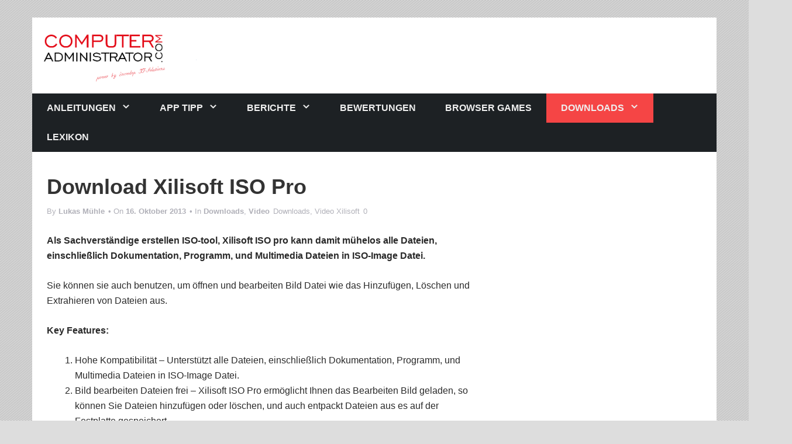

--- FILE ---
content_type: text/html; charset=UTF-8
request_url: https://www.computer-administrator.com/download-xilisoft-iso-pro/
body_size: 8430
content:
<!DOCTYPE html><html lang="de"><head><meta charset="UTF-8"><meta name="viewport" content="width=device-width, initial-scale=1"><link media="all" href="https://www.computer-administrator.com/wp-content/cache/autoptimize/autoptimize_c4883b02d01ddc63b9edf658c1ac693b.php" rel="stylesheet" /><link media="screen" href="https://www.computer-administrator.com/wp-content/cache/autoptimize/autoptimize_eb888a5449838a50226fde397a5e9429.php" rel="stylesheet" /><title>Download Xilisoft ISO Pro | Computer-Administrator.com</title><link rel="profile" href="http://gmpg.org/xfn/11"><link rel="pingback" href="https://www.computer-administrator.com/xmlrpc.php"><meta name='robots' content='max-image-preview:large' /><link rel='dns-prefetch' href='//secure.gravatar.com' /><link rel='dns-prefetch' href='//platform-api.sharethis.com' /><link rel='dns-prefetch' href='//s.w.org' /><link rel='dns-prefetch' href='//v0.wordpress.com' /><link rel='dns-prefetch' href='//jetpack.wordpress.com' /><link rel='dns-prefetch' href='//s0.wp.com' /><link rel='dns-prefetch' href='//s1.wp.com' /><link rel='dns-prefetch' href='//s2.wp.com' /><link rel='dns-prefetch' href='//public-api.wordpress.com' /><link rel='dns-prefetch' href='//0.gravatar.com' /><link rel='dns-prefetch' href='//1.gravatar.com' /><link rel='dns-prefetch' href='//2.gravatar.com' /><link rel='dns-prefetch' href='//widgets.wp.com' /><link rel="alternate" type="application/rss+xml" title="Computer-Administrator.com &raquo; Feed" href="https://www.computer-administrator.com/feed/" /><link rel="alternate" type="application/rss+xml" title="Computer-Administrator.com &raquo; Kommentar-Feed" href="https://www.computer-administrator.com/comments/feed/" /><link rel="alternate" type="application/rss+xml" title="Computer-Administrator.com &raquo; Download Xilisoft ISO Pro Kommentar-Feed" href="https://www.computer-administrator.com/download-xilisoft-iso-pro/feed/" /><link rel='stylesheet' id='dashicons-css'  href='https://www.computer-administrator.com/wp-includes/css/dashicons.min.css?ver=5.9.12' type='text/css' media='all' /> <script type='text/javascript' src='//platform-api.sharethis.com/js/sharethis.js#product=ga&#038;property=5fc663bdd3c0990012d29990' id='googleanalytics-platform-sharethis-js'></script> <link rel="https://api.w.org/" href="https://www.computer-administrator.com/wp-json/" /><link rel="alternate" type="application/json" href="https://www.computer-administrator.com/wp-json/wp/v2/posts/63334" /><link rel="EditURI" type="application/rsd+xml" title="RSD" href="https://www.computer-administrator.com/xmlrpc.php?rsd" /><link rel="wlwmanifest" type="application/wlwmanifest+xml" href="https://www.computer-administrator.com/wp-includes/wlwmanifest.xml" /><meta name="generator" content="WordPress 5.9.12" /><link rel="canonical" href="https://www.computer-administrator.com/download-xilisoft-iso-pro/" /><link rel='shortlink' href='https://wp.me/p3S8Lc-gtw' /><link rel="alternate" type="application/json+oembed" href="https://www.computer-administrator.com/wp-json/oembed/1.0/embed?url=https%3A%2F%2Fwww.computer-administrator.com%2Fdownload-xilisoft-iso-pro%2F" /><link rel="alternate" type="text/xml+oembed" href="https://www.computer-administrator.com/wp-json/oembed/1.0/embed?url=https%3A%2F%2Fwww.computer-administrator.com%2Fdownload-xilisoft-iso-pro%2F&#038;format=xml" /> <script>(function() {
	(function (i, s, o, g, r, a, m) {
		i['GoogleAnalyticsObject'] = r;
		i[r] = i[r] || function () {
				(i[r].q = i[r].q || []).push(arguments)
			}, i[r].l = 1 * new Date();
		a = s.createElement(o),
			m = s.getElementsByTagName(o)[0];
		a.async = 1;
		a.src = g;
		m.parentNode.insertBefore(a, m)
	})(window, document, 'script', 'https://google-analytics.com/analytics.js', 'ga');

	ga('create', 'UA-23216616-2', 'auto');
			ga('send', 'pageview');
	})();</script> <meta property="og:type" content="article" /><meta property="og:title" content="Download Xilisoft ISO Pro" /><meta property="og:url" content="https://www.computer-administrator.com/download-xilisoft-iso-pro/" /><meta property="og:description" content="Als Sachverständige erstellen ISO-tool, Xilisoft ISO pro kann damit mühelos alle Dateien, einschließlich Dokumentation, Programm, und Multimedia Dateien in ISO-Image Datei. Sie können sie auch benu…" /><meta property="article:published_time" content="2013-10-16T13:56:44+00:00" /><meta property="article:modified_time" content="2013-10-16T13:56:44+00:00" /><meta property="og:site_name" content="Computer-Administrator.com" /><meta property="og:image" content="http://www.computer-administrator.com/wp-content/uploads/2013/10/screenshot-x-iso-pro.jpg" /><meta property="og:image:width" content="200" /><meta property="og:image:height" content="200" /><meta property="og:image:alt" content="screenshot-x-iso-pro" /><meta property="og:locale" content="de_DE" /><meta name="twitter:text:title" content="Download Xilisoft ISO Pro" /><meta name="twitter:image" content="http://www.computer-administrator.com/wp-content/uploads/2013/10/screenshot-x-iso-pro.jpg?w=144" /><meta name="twitter:image:alt" content="screenshot-x-iso-pro" /><meta name="twitter:card" content="summary" />  <script src="https://www.computer-administrator.com/wp-content/cache/autoptimize/autoptimize_2df41eed24748b2dd7aa096dab202043.php"></script></head><body class="post-template-default single single-post postid-63334 single-format-standard custom-background"><div class="bl-background"><div id="stripe"></div></div><div id="page" class="hfeed site"><header id="masthead" class="site-header" role="banner"><div class="container"><div class="row"><div class="header-logo"> <a class="skip-link screen-reader-text" href="#content">Skip to content</a> <a class="brand" href='https://www.computer-administrator.com/' title='Computer-Administrator.com' rel='home'> <img src='https://www.computer-administrator.com/wp-content/uploads/2015/03/logo-computer-administrator.com_.png' alt='Computer-Administrator.com'> </a></div><div id="text-8" class="widget trident-header-ad widget_text"><div class="textwidget"><script type="text/javascript">adscale_slot_id="MzI2NGMw";</script> <script type="text/javascript" src="https://js.adscale.de/getads.js"></script></div></div><div class="clearfix"></div></div><div class="row"><nav id="site-navigation" class="main-navigation" role="navigation"><h2 class="menu-toggle"> <button class="navbar-toggle collapsed" type="button" data-toggle="collapse" data-target=".bs-navbar-collapse"> <span class="sr-only"> Toggle navigation </span> <span class="icon-bar"></span> <span class="icon-bar"></span> <span class="icon-bar"></span> </button></h2><div class="menu-kategorien-container"><ul id="menu-kategorien" class="menu"><li id="menu-item-64321" class="menu-item menu-item-type-taxonomy menu-item-object-category menu-item-has-children menu-item-64321"><a href="https://www.computer-administrator.com/kategorie/anleitungen/">Anleitungen</a><ul class="sub-menu"><li id="menu-item-64361" class="menu-item menu-item-type-taxonomy menu-item-object-category menu-item-64361"><a href="https://www.computer-administrator.com/kategorie/anleitungen/adobe-reader/">Adobe Reader</a></li><li id="menu-item-64362" class="menu-item menu-item-type-taxonomy menu-item-object-category menu-item-64362"><a href="https://www.computer-administrator.com/kategorie/anleitungen/cad/">CAD</a></li><li id="menu-item-64363" class="menu-item menu-item-type-taxonomy menu-item-object-category menu-item-64363"><a href="https://www.computer-administrator.com/kategorie/anleitungen/anleitungen-exchange/">Exchange</a></li><li id="menu-item-64364" class="menu-item menu-item-type-taxonomy menu-item-object-category menu-item-64364"><a href="https://www.computer-administrator.com/kategorie/anleitungen/google-chrome/">Google Chrome</a></li><li id="menu-item-64365" class="menu-item menu-item-type-taxonomy menu-item-object-category menu-item-64365"><a href="https://www.computer-administrator.com/kategorie/anleitungen/anleitungen-hardware/">Hardware</a></li><li id="menu-item-64366" class="menu-item menu-item-type-taxonomy menu-item-object-category menu-item-64366"><a href="https://www.computer-administrator.com/kategorie/anleitungen/anleitungen-internet/">Internet</a></li><li id="menu-item-64367" class="menu-item menu-item-type-taxonomy menu-item-object-category menu-item-64367"><a href="https://www.computer-administrator.com/kategorie/anleitungen/ipad-apps-anleitungen/">iPad Apps Anleitungen</a></li><li id="menu-item-64398" class="menu-item menu-item-type-taxonomy menu-item-object-category menu-item-64398"><a href="https://www.computer-administrator.com/kategorie/anleitungen/pdf-anleitungen/">PDF</a></li><li id="menu-item-64413" class="menu-item menu-item-type-taxonomy menu-item-object-category menu-item-64413"><a href="https://www.computer-administrator.com/kategorie/anleitungen/windows-8/">Windows 8</a></li><li id="menu-item-64412" class="menu-item menu-item-type-taxonomy menu-item-object-category menu-item-64412"><a href="https://www.computer-administrator.com/kategorie/anleitungen/anleitungenwindows7/">Windows 7</a></li><li id="menu-item-64419" class="menu-item menu-item-type-taxonomy menu-item-object-category menu-item-64419"><a href="https://www.computer-administrator.com/kategorie/anleitungen/anleitungenwindowsvista/">Windows Vista</a></li><li id="menu-item-64418" class="menu-item menu-item-type-taxonomy menu-item-object-category menu-item-64418"><a href="https://www.computer-administrator.com/kategorie/anleitungen/anleitungenwindowsserver2008/">Windows Server 2008</a></li><li id="menu-item-64417" class="menu-item menu-item-type-taxonomy menu-item-object-category menu-item-64417"><a href="https://www.computer-administrator.com/kategorie/anleitungen/anleitungenwindowsserver2003/">Windows Server 2003</a></li><li id="menu-item-64416" class="menu-item menu-item-type-taxonomy menu-item-object-category menu-item-64416"><a href="https://www.computer-administrator.com/kategorie/anleitungen/anleitungenwindowsserver2000/">Windows Server 2000</a></li><li id="menu-item-64411" class="menu-item menu-item-type-taxonomy menu-item-object-category menu-item-64411"><a href="https://www.computer-administrator.com/kategorie/anleitungen/anleitungenwindows2000/">Windows 2000</a></li><li id="menu-item-64415" class="menu-item menu-item-type-taxonomy menu-item-object-category menu-item-64415"><a href="https://www.computer-administrator.com/kategorie/anleitungen/anleitungenwindows98/">Windows 98</a></li><li id="menu-item-64414" class="menu-item menu-item-type-taxonomy menu-item-object-category menu-item-64414"><a href="https://www.computer-administrator.com/kategorie/anleitungen/anleitungenwindows95/">Windows 95</a></li></ul></li><li id="menu-item-64368" class="menu-item menu-item-type-taxonomy menu-item-object-category menu-item-has-children menu-item-64368"><a href="https://www.computer-administrator.com/kategorie/app-tipp/">App Tipp</a><ul class="sub-menu"><li id="menu-item-64369" class="menu-item menu-item-type-taxonomy menu-item-object-category menu-item-64369"><a href="https://www.computer-administrator.com/kategorie/app-tipp/google-play-app-tipp/">Google Play App Tipp</a></li><li id="menu-item-64370" class="menu-item menu-item-type-taxonomy menu-item-object-category menu-item-64370"><a href="https://www.computer-administrator.com/kategorie/app-tipp/ios-und-android-app-tipp/">iOS App Tipp</a></li></ul></li><li id="menu-item-64371" class="menu-item menu-item-type-taxonomy menu-item-object-category menu-item-has-children menu-item-64371"><a href="https://www.computer-administrator.com/kategorie/berichte/">Berichte</a><ul class="sub-menu"><li id="menu-item-64372" class="menu-item menu-item-type-taxonomy menu-item-object-category menu-item-64372"><a href="https://www.computer-administrator.com/kategorie/berichte/berichte-auto-kameras/">Berichte Autokameramera&#8217;s</a></li><li id="menu-item-64373" class="menu-item menu-item-type-taxonomy menu-item-object-category menu-item-64373"><a href="https://www.computer-administrator.com/kategorie/berichte/drucker/">Berichte Drucker</a></li><li id="menu-item-64374" class="menu-item menu-item-type-taxonomy menu-item-object-category menu-item-64374"><a href="https://www.computer-administrator.com/kategorie/berichte/berichte-festplatten/">Berichte Festplatten</a></li><li id="menu-item-64375" class="menu-item menu-item-type-taxonomy menu-item-object-category menu-item-64375"><a href="https://www.computer-administrator.com/kategorie/berichte/flachbildschirme/">Berichte Flachbildschirme</a></li><li id="menu-item-64376" class="menu-item menu-item-type-taxonomy menu-item-object-category menu-item-64376"><a href="https://www.computer-administrator.com/kategorie/berichte/komponenten/">Berichte Komponenten</a></li><li id="menu-item-64377" class="menu-item menu-item-type-taxonomy menu-item-object-category menu-item-64377"><a href="https://www.computer-administrator.com/kategorie/berichte/notebooks/">Berichte Notebooks</a></li><li id="menu-item-64378" class="menu-item menu-item-type-taxonomy menu-item-object-category menu-item-64378"><a href="https://www.computer-administrator.com/kategorie/berichte/pcs/">Berichte PCs</a></li><li id="menu-item-64379" class="menu-item menu-item-type-taxonomy menu-item-object-category menu-item-64379"><a href="https://www.computer-administrator.com/kategorie/berichte/pdas/">Berichte PDAs</a></li><li id="menu-item-64380" class="menu-item menu-item-type-taxonomy menu-item-object-category menu-item-64380"><a href="https://www.computer-administrator.com/kategorie/berichte/scanner/">Berichte Scanner</a></li><li id="menu-item-64381" class="menu-item menu-item-type-taxonomy menu-item-object-category menu-item-64381"><a href="https://www.computer-administrator.com/kategorie/berichte/berichte-spiele/">Berichte Spiele</a></li><li id="menu-item-64382" class="menu-item menu-item-type-taxonomy menu-item-object-category menu-item-64382"><a href="https://www.computer-administrator.com/kategorie/berichte/tablets/">Berichte Tablet PCs</a></li></ul></li><li id="menu-item-64322" class="menu-item menu-item-type-taxonomy menu-item-object-category menu-item-64322"><a href="https://www.computer-administrator.com/kategorie/bewertungen/">Bewertungen</a></li><li id="menu-item-64323" class="menu-item menu-item-type-taxonomy menu-item-object-category menu-item-64323"><a href="https://www.computer-administrator.com/kategorie/browser-games/">Browser Games</a></li><li id="menu-item-64384" class="menu-item menu-item-type-taxonomy menu-item-object-category current-post-ancestor current-menu-parent current-post-parent menu-item-has-children menu-item-64384"><a href="https://www.computer-administrator.com/kategorie/downloads/">Downloads</a><ul class="sub-menu"><li id="menu-item-64385" class="menu-item menu-item-type-taxonomy menu-item-object-category menu-item-64385"><a href="https://www.computer-administrator.com/kategorie/downloads/downloadantivirus/">Antivirus</a></li><li id="menu-item-64386" class="menu-item menu-item-type-taxonomy menu-item-object-category menu-item-64386"><a href="https://www.computer-administrator.com/kategorie/downloads/download-audio/">Audio</a></li><li id="menu-item-64387" class="menu-item menu-item-type-taxonomy menu-item-object-category menu-item-64387"><a href="https://www.computer-administrator.com/kategorie/downloads/download-backup-software/">Backup Software</a></li><li id="menu-item-64388" class="menu-item menu-item-type-taxonomy menu-item-object-category menu-item-64388"><a href="https://www.computer-administrator.com/kategorie/downloads/branchenlosungen/">Branchenlösungen</a></li><li id="menu-item-64389" class="menu-item menu-item-type-taxonomy menu-item-object-category menu-item-64389"><a href="https://www.computer-administrator.com/kategorie/downloads/brennen/">Brennen</a></li><li id="menu-item-64390" class="menu-item menu-item-type-taxonomy menu-item-object-category menu-item-64390"><a href="https://www.computer-administrator.com/kategorie/downloads/desktop/">Desktop</a></li><li id="menu-item-64391" class="menu-item menu-item-type-taxonomy menu-item-object-category menu-item-64391"><a href="https://www.computer-administrator.com/kategorie/downloads/ebook-software/">Ebook Software</a></li><li id="menu-item-64392" class="menu-item menu-item-type-taxonomy menu-item-object-category menu-item-64392"><a href="https://www.computer-administrator.com/kategorie/downloads/foto-und-grafik/">Foto und Grafik</a></li><li id="menu-item-64393" class="menu-item menu-item-type-taxonomy menu-item-object-category menu-item-64393"><a href="https://www.computer-administrator.com/kategorie/downloads/internet/">Internet</a></li><li id="menu-item-64394" class="menu-item menu-item-type-taxonomy menu-item-object-category menu-item-64394"><a href="https://www.computer-administrator.com/kategorie/downloads/download-ios-software/">iOS Software</a></li><li id="menu-item-64395" class="menu-item menu-item-type-taxonomy menu-item-object-category menu-item-64395"><a href="https://www.computer-administrator.com/kategorie/downloads/download-mobile-software/">mobile Software</a></li><li id="menu-item-64396" class="menu-item menu-item-type-taxonomy menu-item-object-category menu-item-64396"><a href="https://www.computer-administrator.com/kategorie/downloads/officeundgeld/">Office und Geld</a></li><li id="menu-item-64397" class="menu-item menu-item-type-taxonomy menu-item-object-category menu-item-64397"><a href="https://www.computer-administrator.com/kategorie/downloads/pdf/">PDF</a></li><li id="menu-item-64399" class="menu-item menu-item-type-taxonomy menu-item-object-category menu-item-64399"><a href="https://www.computer-administrator.com/kategorie/downloads/recovery-tools/">Recovery Tools</a></li><li id="menu-item-64400" class="menu-item menu-item-type-taxonomy menu-item-object-category menu-item-64400"><a href="https://www.computer-administrator.com/kategorie/downloads/download-remote-software/">Remote Software</a></li><li id="menu-item-64401" class="menu-item menu-item-type-taxonomy menu-item-object-category menu-item-64401"><a href="https://www.computer-administrator.com/kategorie/downloads/sicherheit/">Sicherheit</a></li><li id="menu-item-64402" class="menu-item menu-item-type-taxonomy menu-item-object-category menu-item-64402"><a href="https://www.computer-administrator.com/kategorie/downloads/spiele/">Spiele</a></li><li id="menu-item-64403" class="menu-item menu-item-type-taxonomy menu-item-object-category menu-item-64403"><a href="https://www.computer-administrator.com/kategorie/downloads/download-system-tools/">System Tools</a></li><li id="menu-item-64404" class="menu-item menu-item-type-taxonomy menu-item-object-category menu-item-64404"><a href="https://www.computer-administrator.com/kategorie/downloads/system-tunning/">System Tunning</a></li><li id="menu-item-64405" class="menu-item menu-item-type-taxonomy menu-item-object-category menu-item-64405"><a href="https://www.computer-administrator.com/kategorie/downloads/treiber/">Treiber</a></li><li id="menu-item-64406" class="menu-item menu-item-type-taxonomy menu-item-object-category menu-item-has-children menu-item-64406"><a href="https://www.computer-administrator.com/kategorie/downloads/treiber/">Treiber</a><ul class="sub-menu"><li id="menu-item-64407" class="menu-item menu-item-type-taxonomy menu-item-object-category menu-item-64407"><a href="https://www.computer-administrator.com/kategorie/downloads/treiber/scanner-treiber/">Scanner</a></li></ul></li><li id="menu-item-64408" class="menu-item menu-item-type-taxonomy menu-item-object-category menu-item-64408"><a href="https://www.computer-administrator.com/kategorie/downloads/download-uberwachung/">Überwachung</a></li><li id="menu-item-64409" class="menu-item menu-item-type-taxonomy menu-item-object-category current-post-ancestor current-menu-parent current-post-parent menu-item-64409"><a href="https://www.computer-administrator.com/kategorie/downloads/download-video/">Video</a></li><li id="menu-item-64410" class="menu-item menu-item-type-taxonomy menu-item-object-category menu-item-64410"><a href="https://www.computer-administrator.com/kategorie/downloads/download-windows-updates/">Windows Updates</a></li></ul></li><li id="menu-item-64328" class="menu-item menu-item-type-taxonomy menu-item-object-category menu-item-64328"><a href="https://www.computer-administrator.com/kategorie/lexikon/">Lexikon</a></li></ul></div></nav></div></div></header><div id="content" class="site-content container"><div class="row"><div id="primary" class="content-area col-sm-8"><main id="main" class="site-main" role="main"><article id="post-63334" class="post-63334 post type-post status-publish format-standard hentry category-downloads category-download-video tag-xilisoft"><header class="entry-header"><h1 class="entry-title">Download Xilisoft ISO Pro</h1><div class="entry-meta"> <span class="post-author"> By <span class="author vcard"><a class="url fn n" href="https://www.computer-administrator.com/author/admin/">Lukas Mühle</a></span></span> <span class="posted-on post-date">• On <a href="https://www.computer-administrator.com/download-xilisoft-iso-pro/" rel="bookmark"><time class="entry-date published" datetime="2013-10-16T15:56:44+02:00">16. Oktober 2013</time></a></span> <span class="post-category">• In <a href="https://www.computer-administrator.com/kategorie/downloads/" rel="category tag">Downloads</a>, <a href="https://www.computer-administrator.com/kategorie/downloads/download-video/" rel="category tag">Video</a></span> <span class="meta-cat"><i class="fa fa-book"></i></span> <a href="https://www.computer-administrator.com/kategorie/downloads/" rel="category tag">Downloads</a>, <a href="https://www.computer-administrator.com/kategorie/downloads/download-video/" rel="category tag">Video</a> <span class="meta-tag"><i class="fa fa-tag"></i> <a href="https://www.computer-administrator.com/schlagwort/xilisoft/" rel="tag">Xilisoft</a></span> <i class="fa fa-comments"></i> <a href="https://www.computer-administrator.com/download-xilisoft-iso-pro/#respond">0</a></div></header><div class="entry-content"><p><strong>Als Sachverständige erstellen ISO-tool, Xilisoft ISO pro kann damit mühelos alle Dateien, einschließlich Dokumentation, Programm, und Multimedia Dateien in ISO-Image Datei. </strong></p><p>Sie können sie auch benutzen, um öffnen und bearbeiten Bild Datei wie das Hinzufügen, Löschen und Extrahieren von Dateien aus.</p><p><strong>Key Features: </strong></p><ol><li>Hohe Kompatibilität &#8211; Unterstützt alle Dateien, einschließlich Dokumentation, Programm, und Multimedia Dateien in ISO-Image Datei.</li><li>Bild bearbeiten Dateien frei &#8211; Xilisoft ISO Pro ermöglicht Ihnen das Bearbeiten Bild geladen, so können Sie Dateien hinzufügen oder löschen, und auch entpackt Dateien aus es auf der Festplatte gespeichert.</li><li>Optimierter Storage Struktur &#8211; mit neuester Technologie, kann die Software Auto Optimize ISO-Speicherstruktur für mehr Platz sparen und rationelle Mittel bereitstellen.</li><li>Detaillierte ISO machen Fortschritte &#8211; Zeigt die detaillierte ISO machen Fortschritte Infos wie ganze Datei größe, Größe, abgeschlossen, verbleibende Zeit, etc. für Ihre Referenz.</li><li>Auf Update überprüfen automatisch &#8211; Xilisoft ISO Pro kann automatisch nach Updates suchen nach dem Update Kreis sie angeben.</li><li>Nach geschehen &#8211; nach geschehen als Programm, stand-by, Standby oder herunterfahren, um vor der Kontrolle des Prozesses der ISO machen.</li><li>Verschiedene skins und Sprachen &#8211; mit mehreren Optionen können Sie wählen Produkt Haut und Sprache auf deine Gunst.</li><li>Es ist in der Lage Windows 7.Xilisoft Corporation ist für die Entwicklung qualitativ hochwertiger Multimedia Software und reaktionsschnell kundenspezifische Service alle zusammen.</li></ol><p><a class="ino-button" title="Download" href="http://hotdownloads2.com/trialware/download/Download_x-iso-pro.exe?item=10993-85&amp;affiliate=609207">Download</a></p><p><a class="ino-button" title="Jetzt Kaufen" href="https://shopper.mycommerce.com/checkout/cart/add/10993-85?affiliate_id=609207">Jetzt Kaufen</a></p><p><img data-attachment-id="63335" data-permalink="https://www.computer-administrator.com/download-xilisoft-iso-pro/screenshot-x-iso-pro/" data-orig-file="https://www.computer-administrator.com/wp-content/uploads/2013/10/screenshot-x-iso-pro.jpg" data-orig-size="200,200" data-comments-opened="1" data-image-meta="{&quot;aperture&quot;:&quot;0&quot;,&quot;credit&quot;:&quot;&quot;,&quot;camera&quot;:&quot;&quot;,&quot;caption&quot;:&quot;&quot;,&quot;created_timestamp&quot;:&quot;0&quot;,&quot;copyright&quot;:&quot;&quot;,&quot;focal_length&quot;:&quot;0&quot;,&quot;iso&quot;:&quot;0&quot;,&quot;shutter_speed&quot;:&quot;0&quot;,&quot;title&quot;:&quot;&quot;}" data-image-title="screenshot-x-iso-pro" data-image-description="" data-medium-file="https://www.computer-administrator.com/wp-content/uploads/2013/10/screenshot-x-iso-pro.jpg" data-large-file="https://www.computer-administrator.com/wp-content/uploads/2013/10/screenshot-x-iso-pro.jpg" class="aligncenter size-full wp-image-63335" alt="screenshot-x-iso-pro" src="http://www.computer-administrator.com/wp-content/uploads/2013/10/screenshot-x-iso-pro.jpg" width="200" height="200" srcset="https://www.computer-administrator.com/wp-content/uploads/2013/10/screenshot-x-iso-pro.jpg 200w, https://www.computer-administrator.com/wp-content/uploads/2013/10/screenshot-x-iso-pro-150x150.jpg 150w" sizes="(max-width: 200px) 100vw, 200px" /></p></div><footer class="entry-meta"></footer></article><nav class="navigation post-navigation" role="navigation"><h2 class="screen-reader-text">Post navigation</h2><div class="nav-links"><div class="nav-previous"><a href="https://www.computer-administrator.com/download-xilisoft-dvd-ripper-standard-7-mac/" rel="prev">Download Xilisoft DVD Ripper Standard 7 for Mac</a></div><div class="nav-next"><a href="https://www.computer-administrator.com/download-xilisoft-dvd-ripper-ultimate-7-mac/" rel="next">Download Xilisoft DVD Ripper Ultimate 7 for Mac</a></div></div></nav><div id="author-title"><h3> About Lukas Mühle</h3></div><div id="authorbio"><div class="author-avatar"> <img alt='' src='https://secure.gravatar.com/avatar/4255ea4fc71cd0518202f525beb2e809?s=90&#038;d=mm&#038;r=g' srcset='https://secure.gravatar.com/avatar/4255ea4fc71cd0518202f525beb2e809?s=180&#038;d=mm&#038;r=g 2x' class='avatar avatar-90 photo' height='90' width='90' loading='lazy'/></div><div class="authorinfo"> EDV Techniker und Web Designer aus Leidenschaft. Bin seit mehr als 10 Jahren in der IT Branche tätig.</div><div class="clearfix"></div></div><div id="comments" class="comments-area"><div id="respond" class="comment-respond"><h3 id="reply-title" class="comment-reply-title">Kommentar verfassen <small><a rel="nofollow" id="cancel-comment-reply-link" href="/download-xilisoft-iso-pro/#respond" style="display:none;">Antwort abbrechen</a></small></h3><form id="commentform" class="comment-form"> <iframe
 title="Kommentarformular"
 src="https://jetpack.wordpress.com/jetpack-comment/?blogid=57232398&#038;postid=63334&#038;comment_registration=0&#038;require_name_email=1&#038;stc_enabled=1&#038;stb_enabled=1&#038;show_avatars=1&#038;avatar_default=mystery&#038;greeting=Kommentar+verfassen&#038;greeting_reply=Schreibe+eine+Antwort+zu+%25s&#038;color_scheme=light&#038;lang=de_DE&#038;jetpack_version=9.1&#038;show_cookie_consent=10&#038;has_cookie_consent=0&#038;token_key=%3Bnormal%3B&#038;sig=f2d4c2fbaa9e1a7dc2ea38ec8e20455ae682d292#parent=https%3A%2F%2Fwww.computer-administrator.com%2Fdownload-xilisoft-iso-pro%2F"
 name="jetpack_remote_comment"
 style="width:100%; height: 430px; border:0;"
 class="jetpack_remote_comment"
 id="jetpack_remote_comment"
 sandbox="allow-same-origin allow-top-navigation allow-scripts allow-forms allow-popups"
 > </iframe> <!--[if !IE]><!--> <script>document.addEventListener('DOMContentLoaded', function () {
							var commentForms = document.getElementsByClassName('jetpack_remote_comment');
							for (var i = 0; i < commentForms.length; i++) {
								commentForms[i].allowTransparency = false;
								commentForms[i].scrolling = 'no';
							}
						});</script> <!--<![endif]--></form></div> <input type="hidden" name="comment_parent" id="comment_parent" value="" /></div></main></div><div id="secondary" class="widget-area col-sm-3 col-sm-offset-1" role="complementary"><aside id="text-7" class="widget widget_text"><div class="textwidget"><script type="text/javascript">amazon_ad_tag = "wwwcompute084-21"; amazon_ad_width = "300"; amazon_ad_height = "250";</script> <script type="text/javascript" src="https://ir-de.amazon-adsystem.com/s/ads.js"></script></div></aside></div></div></div><footer id="colophon" class="site-footer" role="contentinfo"><div class="container"><div class="row-fluid" id="footer-body"><div id="footer-widgets"><div id="footer-widget1"><div id="search-5" class="widget footer-widget widget_search"><form role="search" method="get" class="search-form" action="https://www.computer-administrator.com/"> <label> <span class="screen-reader-text">Suche nach:</span> <input type="search" class="search-field" placeholder="Suchen …" value="" name="s" /> </label> <input type="submit" class="search-submit" value="Suchen" /></form></div></div><div id="footer-widget2"></div><div id="footer-widget3"></div></div></div></div><div id="footer-bottom"><div class="container"><div class="site-info"> Copyright 2015 - Lukas Mühle inovelop IT-Solutions</div><div class="footer-nav"><div class="menu-infos-container"><ul id="menu-infos" class="menu"><li id="menu-item-24970" class="menu-item menu-item-type-post_type menu-item-object-page menu-item-24970"><a href="https://www.computer-administrator.com/impressum/">Impressum</a></li><li id="menu-item-57694" class="menu-item menu-item-type-post_type menu-item-object-page menu-item-57694"><a href="https://www.computer-administrator.com/datenschutzerklarung/">Datenschutzerklärung</a></li><li id="menu-item-58491" class="menu-item menu-item-type-post_type menu-item-object-page menu-item-58491"><a href="https://www.computer-administrator.com/presseartikel/">Presseartikel</a></li></ul></div></div><div class="clearfix"></div></div></div></footer></div><div style="display:none"><div class="grofile-hash-map-4255ea4fc71cd0518202f525beb2e809"></div></div> <script type='text/javascript' src='https://secure.gravatar.com/js/gprofiles.js?ver=202605' id='grofiles-cards-js'></script> <script type='text/javascript' id='wpgroho-js-extra'>var WPGroHo = {"my_hash":""};</script> <script type='text/javascript' src='https://www.computer-administrator.com/wp-content/plugins/jetpack/modules/wpgroho.js?ver=9.1' id='wpgroho-js'></script> <script type='text/javascript' src='https://www.computer-administrator.com/wp-content/themes/trident-lite/assets/js/navigation.js?ver=20120206' id='trident-navigation-js'></script> <script type='text/javascript' src='https://www.computer-administrator.com/wp-content/themes/trident-lite/assets/js/skip-link-focus-fix.js?ver=20130115' id='trident-skip-link-focus-fix-js'></script> <script type='text/javascript' src='https://www.computer-administrator.com/wp-includes/js/comment-reply.min.js?ver=5.9.12' id='comment-reply-js'></script> <script type='text/javascript' src='https://www.computer-administrator.com/wp-content/themes/trident-lite/inc/bootstrap/js/bootstrap.js?ver=1.0.0' id='trident-bootstrap-js-js'></script> <script type='text/javascript' id='jetpack-carousel-js-extra'>var jetpackCarouselStrings = {"widths":[370,700,1000,1200,1400,2000],"is_logged_in":"","lang":"de","ajaxurl":"https:\/\/www.computer-administrator.com\/wp-admin\/admin-ajax.php","nonce":"a16a18cfe7","display_exif":"1","display_comments":"1","display_geo":"1","single_image_gallery":"1","single_image_gallery_media_file":"","background_color":"black","comment":"Kommentar","post_comment":"Kommentar absenden","write_comment":"Verfasse einen Kommentar\u00a0\u2026","loading_comments":"Lade Kommentare\u00a0\u2026","download_original":"Bild in Originalgr\u00f6\u00dfe anschauen <span class=\"photo-size\">{0}<span class=\"photo-size-times\">\u00d7<\/span>{1}<\/span>","no_comment_text":"Stelle bitte sicher, das du mit deinem Kommentar ein bisschen Text \u00fcbermittelst.","no_comment_email":"Bitte eine E-Mail-Adresse angeben, um zu kommentieren.","no_comment_author":"Bitte deinen Namen angeben, um zu kommentieren.","comment_post_error":"Dein Kommentar konnte leider nicht abgeschickt werden. Bitte versuche es sp\u00e4ter erneut.","comment_approved":"Dein Kommentar wurde genehmigt.","comment_unapproved":"Dein Kommentar wartet auf Freischaltung.","camera":"Kamera","aperture":"Blende","shutter_speed":"Verschlusszeit","focal_length":"Brennweite","copyright":"Copyright","comment_registration":"0","require_name_email":"1","login_url":"https:\/\/www.computer-administrator.com\/wp-login.php?redirect_to=https%3A%2F%2Fwww.computer-administrator.com%2Fdownload-xilisoft-iso-pro%2F","blog_id":"1","meta_data":["camera","aperture","shutter_speed","focal_length","copyright"],"local_comments_commenting_as":"<fieldset><label for=\"email\">E-Mail (Erforderlich)<\/label> <input type=\"text\" name=\"email\" class=\"jp-carousel-comment-form-field jp-carousel-comment-form-text-field\" id=\"jp-carousel-comment-form-email-field\" \/><\/fieldset><fieldset><label for=\"author\">Name (Erforderlich)<\/label> <input type=\"text\" name=\"author\" class=\"jp-carousel-comment-form-field jp-carousel-comment-form-text-field\" id=\"jp-carousel-comment-form-author-field\" \/><\/fieldset><fieldset><label for=\"url\">Website<\/label> <input type=\"text\" name=\"url\" class=\"jp-carousel-comment-form-field jp-carousel-comment-form-text-field\" id=\"jp-carousel-comment-form-url-field\" \/><\/fieldset>"};</script> <script type='text/javascript' src='https://www.computer-administrator.com/wp-content/plugins/jetpack/_inc/build/carousel/jetpack-carousel.min.js?ver=9.1' id='jetpack-carousel-js'></script> <!--[if IE]> <script type="text/javascript">if ( 0 === window.location.hash.indexOf( '#comment-' ) ) {
				// window.location.reload() doesn't respect the Hash in IE
				window.location.hash = window.location.hash;
			}</script> <![endif]--> <script type="text/javascript">(function () {
				var comm_par_el = document.getElementById( 'comment_parent' ),
					comm_par = ( comm_par_el && comm_par_el.value ) ? comm_par_el.value : '',
					frame = document.getElementById( 'jetpack_remote_comment' ),
					tellFrameNewParent;

				tellFrameNewParent = function () {
					if ( comm_par ) {
						frame.src = "https://jetpack.wordpress.com/jetpack-comment/?blogid=57232398&postid=63334&comment_registration=0&require_name_email=1&stc_enabled=1&stb_enabled=1&show_avatars=1&avatar_default=mystery&greeting=Kommentar+verfassen&greeting_reply=Schreibe+eine+Antwort+zu+%25s&color_scheme=light&lang=de_DE&jetpack_version=9.1&show_cookie_consent=10&has_cookie_consent=0&token_key=%3Bnormal%3B&sig=f2d4c2fbaa9e1a7dc2ea38ec8e20455ae682d292#parent=https%3A%2F%2Fwww.computer-administrator.com%2Fdownload-xilisoft-iso-pro%2F" + '&replytocom=' + parseInt( comm_par, 10 ).toString();
					} else {
						frame.src = "https://jetpack.wordpress.com/jetpack-comment/?blogid=57232398&postid=63334&comment_registration=0&require_name_email=1&stc_enabled=1&stb_enabled=1&show_avatars=1&avatar_default=mystery&greeting=Kommentar+verfassen&greeting_reply=Schreibe+eine+Antwort+zu+%25s&color_scheme=light&lang=de_DE&jetpack_version=9.1&show_cookie_consent=10&has_cookie_consent=0&token_key=%3Bnormal%3B&sig=f2d4c2fbaa9e1a7dc2ea38ec8e20455ae682d292#parent=https%3A%2F%2Fwww.computer-administrator.com%2Fdownload-xilisoft-iso-pro%2F";
					}
				};

				
				if ( 'undefined' !== typeof addComment ) {
					addComment._Jetpack_moveForm = addComment.moveForm;

					addComment.moveForm = function ( commId, parentId, respondId, postId ) {
						var returnValue = addComment._Jetpack_moveForm( commId, parentId, respondId, postId ),
							cancelClick, cancel;

						if ( false === returnValue ) {
							cancel = document.getElementById( 'cancel-comment-reply-link' );
							cancelClick = cancel.onclick;
							cancel.onclick = function () {
								var cancelReturn = cancelClick.call( this );
								if ( false !== cancelReturn ) {
									return cancelReturn;
								}

								if ( ! comm_par ) {
									return cancelReturn;
								}

								comm_par = 0;

								tellFrameNewParent();

								return cancelReturn;
							};
						}

						if ( comm_par == parentId ) {
							return returnValue;
						}

						comm_par = parentId;

						tellFrameNewParent();

						return returnValue;
					};
				}

				
				// Do the post message bit after the dom has loaded.
				document.addEventListener( 'DOMContentLoaded', function () {
					var iframe_url = "https:\/\/jetpack.wordpress.com";
					if ( window.postMessage ) {
						if ( document.addEventListener ) {
							window.addEventListener( 'message', function ( event ) {
								var origin = event.origin.replace( /^http:\/\//i, 'https://' );
								if ( iframe_url.replace( /^http:\/\//i, 'https://' ) !== origin ) {
									return;
								}
								jQuery( frame ).height( event.data );
							});
						} else if ( document.attachEvent ) {
							window.attachEvent( 'message', function ( event ) {
								var origin = event.origin.replace( /^http:\/\//i, 'https://' );
								if ( iframe_url.replace( /^http:\/\//i, 'https://' ) !== origin ) {
									return;
								}
								jQuery( frame ).height( event.data );
							});
						}
					}
				})

			})();</script> <script type='text/javascript' src='https://stats.wp.com/e-202605.js' async='async' defer='defer'></script> <script type='text/javascript'>_stq = window._stq || [];
	_stq.push([ 'view', {v:'ext',j:'1:9.1',blog:'57232398',post:'63334',tz:'1',srv:'www.computer-administrator.com'} ]);
	_stq.push([ 'clickTrackerInit', '57232398', '63334' ]);</script> </body></html>